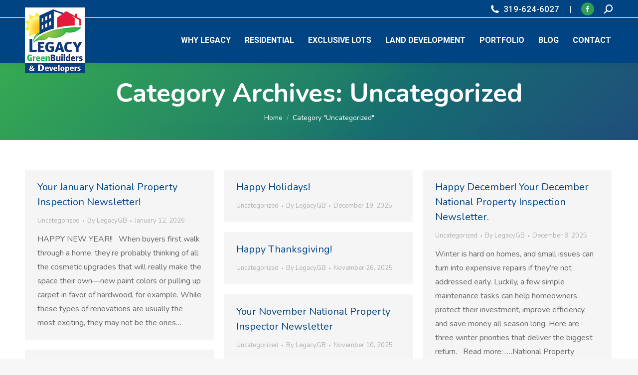

--- FILE ---
content_type: text/html; charset=UTF-8
request_url: https://legacygreenbuilders.com/category/uncategorized/
body_size: 19923
content:
<!DOCTYPE html>
<!--[if !(IE 6) | !(IE 7) | !(IE 8)  ]><!-->
<html lang="en-US" class="no-js">
<!--<![endif]-->
<head><script data-no-optimize="1">var litespeed_docref=sessionStorage.getItem("litespeed_docref");litespeed_docref&&(Object.defineProperty(document,"referrer",{get:function(){return litespeed_docref}}),sessionStorage.removeItem("litespeed_docref"));</script>
	<meta charset="UTF-8" />
		<meta name="viewport" content="width=device-width, initial-scale=1, maximum-scale=1, user-scalable=0">
		<meta name="theme-color" content="#309f56"/>	<link rel="profile" href="https://gmpg.org/xfn/11" />
	<meta name='robots' content='index, follow, max-image-preview:large, max-snippet:-1, max-video-preview:-1' />
	<style>img:is([sizes="auto" i], [sizes^="auto," i]) { contain-intrinsic-size: 3000px 1500px }</style>
	
	<!-- This site is optimized with the Yoast SEO plugin v25.4 - https://yoast.com/wordpress/plugins/seo/ -->
	<title>Uncategorized Archives - Legacy Green Builders</title>
	<link rel="canonical" href="https://legacygreenbuilders.com/category/uncategorized/" />
	<link rel="next" href="https://legacygreenbuilders.com/category/uncategorized/page/2/" />
	<meta property="og:locale" content="en_US" />
	<meta property="og:type" content="article" />
	<meta property="og:title" content="Uncategorized Archives - Legacy Green Builders" />
	<meta property="og:url" content="https://legacygreenbuilders.com/category/uncategorized/" />
	<meta property="og:site_name" content="Legacy Green Builders" />
	<meta name="twitter:card" content="summary_large_image" />
	<script type="application/ld+json" class="yoast-schema-graph">{"@context":"https://schema.org","@graph":[{"@type":"CollectionPage","@id":"https://legacygreenbuilders.com/category/uncategorized/","url":"https://legacygreenbuilders.com/category/uncategorized/","name":"Uncategorized Archives - Legacy Green Builders","isPartOf":{"@id":"https://legacygreenbuilders.com/#website"},"breadcrumb":{"@id":"https://legacygreenbuilders.com/category/uncategorized/#breadcrumb"},"inLanguage":"en-US"},{"@type":"BreadcrumbList","@id":"https://legacygreenbuilders.com/category/uncategorized/#breadcrumb","itemListElement":[{"@type":"ListItem","position":1,"name":"Home","item":"https://legacygreenbuilders.com/"},{"@type":"ListItem","position":2,"name":"Uncategorized"}]},{"@type":"WebSite","@id":"https://legacygreenbuilders.com/#website","url":"https://legacygreenbuilders.com/","name":"Legacy Green Builders","description":"","potentialAction":[{"@type":"SearchAction","target":{"@type":"EntryPoint","urlTemplate":"https://legacygreenbuilders.com/?s={search_term_string}"},"query-input":{"@type":"PropertyValueSpecification","valueRequired":true,"valueName":"search_term_string"}}],"inLanguage":"en-US"}]}</script>
	<!-- / Yoast SEO plugin. -->


<link rel='dns-prefetch' href='//maps.googleapis.com' />
<link rel='dns-prefetch' href='//use.fontawesome.com' />
<link rel='dns-prefetch' href='//fonts.googleapis.com' />
<link rel="alternate" type="application/rss+xml" title="Legacy Green Builders &raquo; Feed" href="https://legacygreenbuilders.com/feed/" />
<link rel="alternate" type="application/rss+xml" title="Legacy Green Builders &raquo; Uncategorized Category Feed" href="https://legacygreenbuilders.com/category/uncategorized/feed/" />
<script>
window._wpemojiSettings = {"baseUrl":"https:\/\/s.w.org\/images\/core\/emoji\/16.0.1\/72x72\/","ext":".png","svgUrl":"https:\/\/s.w.org\/images\/core\/emoji\/16.0.1\/svg\/","svgExt":".svg","source":{"concatemoji":"https:\/\/legacygreenbuilders.com\/wp-includes\/js\/wp-emoji-release.min.js?ver=6.8.3"}};
/*! This file is auto-generated */
!function(s,n){var o,i,e;function c(e){try{var t={supportTests:e,timestamp:(new Date).valueOf()};sessionStorage.setItem(o,JSON.stringify(t))}catch(e){}}function p(e,t,n){e.clearRect(0,0,e.canvas.width,e.canvas.height),e.fillText(t,0,0);var t=new Uint32Array(e.getImageData(0,0,e.canvas.width,e.canvas.height).data),a=(e.clearRect(0,0,e.canvas.width,e.canvas.height),e.fillText(n,0,0),new Uint32Array(e.getImageData(0,0,e.canvas.width,e.canvas.height).data));return t.every(function(e,t){return e===a[t]})}function u(e,t){e.clearRect(0,0,e.canvas.width,e.canvas.height),e.fillText(t,0,0);for(var n=e.getImageData(16,16,1,1),a=0;a<n.data.length;a++)if(0!==n.data[a])return!1;return!0}function f(e,t,n,a){switch(t){case"flag":return n(e,"\ud83c\udff3\ufe0f\u200d\u26a7\ufe0f","\ud83c\udff3\ufe0f\u200b\u26a7\ufe0f")?!1:!n(e,"\ud83c\udde8\ud83c\uddf6","\ud83c\udde8\u200b\ud83c\uddf6")&&!n(e,"\ud83c\udff4\udb40\udc67\udb40\udc62\udb40\udc65\udb40\udc6e\udb40\udc67\udb40\udc7f","\ud83c\udff4\u200b\udb40\udc67\u200b\udb40\udc62\u200b\udb40\udc65\u200b\udb40\udc6e\u200b\udb40\udc67\u200b\udb40\udc7f");case"emoji":return!a(e,"\ud83e\udedf")}return!1}function g(e,t,n,a){var r="undefined"!=typeof WorkerGlobalScope&&self instanceof WorkerGlobalScope?new OffscreenCanvas(300,150):s.createElement("canvas"),o=r.getContext("2d",{willReadFrequently:!0}),i=(o.textBaseline="top",o.font="600 32px Arial",{});return e.forEach(function(e){i[e]=t(o,e,n,a)}),i}function t(e){var t=s.createElement("script");t.src=e,t.defer=!0,s.head.appendChild(t)}"undefined"!=typeof Promise&&(o="wpEmojiSettingsSupports",i=["flag","emoji"],n.supports={everything:!0,everythingExceptFlag:!0},e=new Promise(function(e){s.addEventListener("DOMContentLoaded",e,{once:!0})}),new Promise(function(t){var n=function(){try{var e=JSON.parse(sessionStorage.getItem(o));if("object"==typeof e&&"number"==typeof e.timestamp&&(new Date).valueOf()<e.timestamp+604800&&"object"==typeof e.supportTests)return e.supportTests}catch(e){}return null}();if(!n){if("undefined"!=typeof Worker&&"undefined"!=typeof OffscreenCanvas&&"undefined"!=typeof URL&&URL.createObjectURL&&"undefined"!=typeof Blob)try{var e="postMessage("+g.toString()+"("+[JSON.stringify(i),f.toString(),p.toString(),u.toString()].join(",")+"));",a=new Blob([e],{type:"text/javascript"}),r=new Worker(URL.createObjectURL(a),{name:"wpTestEmojiSupports"});return void(r.onmessage=function(e){c(n=e.data),r.terminate(),t(n)})}catch(e){}c(n=g(i,f,p,u))}t(n)}).then(function(e){for(var t in e)n.supports[t]=e[t],n.supports.everything=n.supports.everything&&n.supports[t],"flag"!==t&&(n.supports.everythingExceptFlag=n.supports.everythingExceptFlag&&n.supports[t]);n.supports.everythingExceptFlag=n.supports.everythingExceptFlag&&!n.supports.flag,n.DOMReady=!1,n.readyCallback=function(){n.DOMReady=!0}}).then(function(){return e}).then(function(){var e;n.supports.everything||(n.readyCallback(),(e=n.source||{}).concatemoji?t(e.concatemoji):e.wpemoji&&e.twemoji&&(t(e.twemoji),t(e.wpemoji)))}))}((window,document),window._wpemojiSettings);
</script>

<style id='wp-emoji-styles-inline-css'>

	img.wp-smiley, img.emoji {
		display: inline !important;
		border: none !important;
		box-shadow: none !important;
		height: 1em !important;
		width: 1em !important;
		margin: 0 0.07em !important;
		vertical-align: -0.1em !important;
		background: none !important;
		padding: 0 !important;
	}
</style>
<style id='classic-theme-styles-inline-css'>
/*! This file is auto-generated */
.wp-block-button__link{color:#fff;background-color:#32373c;border-radius:9999px;box-shadow:none;text-decoration:none;padding:calc(.667em + 2px) calc(1.333em + 2px);font-size:1.125em}.wp-block-file__button{background:#32373c;color:#fff;text-decoration:none}
</style>
<style id='font-awesome-svg-styles-default-inline-css'>
.svg-inline--fa {
  display: inline-block;
  height: 1em;
  overflow: visible;
  vertical-align: -.125em;
}
</style>
<link rel='stylesheet' id='font-awesome-svg-styles-css' href='https://legacygreenbuilders.com/wp-content/uploads/font-awesome/v5.15.1/css/svg-with-js.css' media='all' />
<style id='font-awesome-svg-styles-inline-css'>
   .wp-block-font-awesome-icon svg::before,
   .wp-rich-text-font-awesome-icon svg::before {content: unset;}
</style>
<style id='global-styles-inline-css'>
:root{--wp--preset--aspect-ratio--square: 1;--wp--preset--aspect-ratio--4-3: 4/3;--wp--preset--aspect-ratio--3-4: 3/4;--wp--preset--aspect-ratio--3-2: 3/2;--wp--preset--aspect-ratio--2-3: 2/3;--wp--preset--aspect-ratio--16-9: 16/9;--wp--preset--aspect-ratio--9-16: 9/16;--wp--preset--color--black: #000000;--wp--preset--color--cyan-bluish-gray: #abb8c3;--wp--preset--color--white: #FFF;--wp--preset--color--pale-pink: #f78da7;--wp--preset--color--vivid-red: #cf2e2e;--wp--preset--color--luminous-vivid-orange: #ff6900;--wp--preset--color--luminous-vivid-amber: #fcb900;--wp--preset--color--light-green-cyan: #7bdcb5;--wp--preset--color--vivid-green-cyan: #00d084;--wp--preset--color--pale-cyan-blue: #8ed1fc;--wp--preset--color--vivid-cyan-blue: #0693e3;--wp--preset--color--vivid-purple: #9b51e0;--wp--preset--color--accent: #309f56;--wp--preset--color--dark-gray: #111;--wp--preset--color--light-gray: #767676;--wp--preset--gradient--vivid-cyan-blue-to-vivid-purple: linear-gradient(135deg,rgba(6,147,227,1) 0%,rgb(155,81,224) 100%);--wp--preset--gradient--light-green-cyan-to-vivid-green-cyan: linear-gradient(135deg,rgb(122,220,180) 0%,rgb(0,208,130) 100%);--wp--preset--gradient--luminous-vivid-amber-to-luminous-vivid-orange: linear-gradient(135deg,rgba(252,185,0,1) 0%,rgba(255,105,0,1) 100%);--wp--preset--gradient--luminous-vivid-orange-to-vivid-red: linear-gradient(135deg,rgba(255,105,0,1) 0%,rgb(207,46,46) 100%);--wp--preset--gradient--very-light-gray-to-cyan-bluish-gray: linear-gradient(135deg,rgb(238,238,238) 0%,rgb(169,184,195) 100%);--wp--preset--gradient--cool-to-warm-spectrum: linear-gradient(135deg,rgb(74,234,220) 0%,rgb(151,120,209) 20%,rgb(207,42,186) 40%,rgb(238,44,130) 60%,rgb(251,105,98) 80%,rgb(254,248,76) 100%);--wp--preset--gradient--blush-light-purple: linear-gradient(135deg,rgb(255,206,236) 0%,rgb(152,150,240) 100%);--wp--preset--gradient--blush-bordeaux: linear-gradient(135deg,rgb(254,205,165) 0%,rgb(254,45,45) 50%,rgb(107,0,62) 100%);--wp--preset--gradient--luminous-dusk: linear-gradient(135deg,rgb(255,203,112) 0%,rgb(199,81,192) 50%,rgb(65,88,208) 100%);--wp--preset--gradient--pale-ocean: linear-gradient(135deg,rgb(255,245,203) 0%,rgb(182,227,212) 50%,rgb(51,167,181) 100%);--wp--preset--gradient--electric-grass: linear-gradient(135deg,rgb(202,248,128) 0%,rgb(113,206,126) 100%);--wp--preset--gradient--midnight: linear-gradient(135deg,rgb(2,3,129) 0%,rgb(40,116,252) 100%);--wp--preset--font-size--small: 13px;--wp--preset--font-size--medium: 20px;--wp--preset--font-size--large: 36px;--wp--preset--font-size--x-large: 42px;--wp--preset--spacing--20: 0.44rem;--wp--preset--spacing--30: 0.67rem;--wp--preset--spacing--40: 1rem;--wp--preset--spacing--50: 1.5rem;--wp--preset--spacing--60: 2.25rem;--wp--preset--spacing--70: 3.38rem;--wp--preset--spacing--80: 5.06rem;--wp--preset--shadow--natural: 6px 6px 9px rgba(0, 0, 0, 0.2);--wp--preset--shadow--deep: 12px 12px 50px rgba(0, 0, 0, 0.4);--wp--preset--shadow--sharp: 6px 6px 0px rgba(0, 0, 0, 0.2);--wp--preset--shadow--outlined: 6px 6px 0px -3px rgba(255, 255, 255, 1), 6px 6px rgba(0, 0, 0, 1);--wp--preset--shadow--crisp: 6px 6px 0px rgba(0, 0, 0, 1);}:where(.is-layout-flex){gap: 0.5em;}:where(.is-layout-grid){gap: 0.5em;}body .is-layout-flex{display: flex;}.is-layout-flex{flex-wrap: wrap;align-items: center;}.is-layout-flex > :is(*, div){margin: 0;}body .is-layout-grid{display: grid;}.is-layout-grid > :is(*, div){margin: 0;}:where(.wp-block-columns.is-layout-flex){gap: 2em;}:where(.wp-block-columns.is-layout-grid){gap: 2em;}:where(.wp-block-post-template.is-layout-flex){gap: 1.25em;}:where(.wp-block-post-template.is-layout-grid){gap: 1.25em;}.has-black-color{color: var(--wp--preset--color--black) !important;}.has-cyan-bluish-gray-color{color: var(--wp--preset--color--cyan-bluish-gray) !important;}.has-white-color{color: var(--wp--preset--color--white) !important;}.has-pale-pink-color{color: var(--wp--preset--color--pale-pink) !important;}.has-vivid-red-color{color: var(--wp--preset--color--vivid-red) !important;}.has-luminous-vivid-orange-color{color: var(--wp--preset--color--luminous-vivid-orange) !important;}.has-luminous-vivid-amber-color{color: var(--wp--preset--color--luminous-vivid-amber) !important;}.has-light-green-cyan-color{color: var(--wp--preset--color--light-green-cyan) !important;}.has-vivid-green-cyan-color{color: var(--wp--preset--color--vivid-green-cyan) !important;}.has-pale-cyan-blue-color{color: var(--wp--preset--color--pale-cyan-blue) !important;}.has-vivid-cyan-blue-color{color: var(--wp--preset--color--vivid-cyan-blue) !important;}.has-vivid-purple-color{color: var(--wp--preset--color--vivid-purple) !important;}.has-black-background-color{background-color: var(--wp--preset--color--black) !important;}.has-cyan-bluish-gray-background-color{background-color: var(--wp--preset--color--cyan-bluish-gray) !important;}.has-white-background-color{background-color: var(--wp--preset--color--white) !important;}.has-pale-pink-background-color{background-color: var(--wp--preset--color--pale-pink) !important;}.has-vivid-red-background-color{background-color: var(--wp--preset--color--vivid-red) !important;}.has-luminous-vivid-orange-background-color{background-color: var(--wp--preset--color--luminous-vivid-orange) !important;}.has-luminous-vivid-amber-background-color{background-color: var(--wp--preset--color--luminous-vivid-amber) !important;}.has-light-green-cyan-background-color{background-color: var(--wp--preset--color--light-green-cyan) !important;}.has-vivid-green-cyan-background-color{background-color: var(--wp--preset--color--vivid-green-cyan) !important;}.has-pale-cyan-blue-background-color{background-color: var(--wp--preset--color--pale-cyan-blue) !important;}.has-vivid-cyan-blue-background-color{background-color: var(--wp--preset--color--vivid-cyan-blue) !important;}.has-vivid-purple-background-color{background-color: var(--wp--preset--color--vivid-purple) !important;}.has-black-border-color{border-color: var(--wp--preset--color--black) !important;}.has-cyan-bluish-gray-border-color{border-color: var(--wp--preset--color--cyan-bluish-gray) !important;}.has-white-border-color{border-color: var(--wp--preset--color--white) !important;}.has-pale-pink-border-color{border-color: var(--wp--preset--color--pale-pink) !important;}.has-vivid-red-border-color{border-color: var(--wp--preset--color--vivid-red) !important;}.has-luminous-vivid-orange-border-color{border-color: var(--wp--preset--color--luminous-vivid-orange) !important;}.has-luminous-vivid-amber-border-color{border-color: var(--wp--preset--color--luminous-vivid-amber) !important;}.has-light-green-cyan-border-color{border-color: var(--wp--preset--color--light-green-cyan) !important;}.has-vivid-green-cyan-border-color{border-color: var(--wp--preset--color--vivid-green-cyan) !important;}.has-pale-cyan-blue-border-color{border-color: var(--wp--preset--color--pale-cyan-blue) !important;}.has-vivid-cyan-blue-border-color{border-color: var(--wp--preset--color--vivid-cyan-blue) !important;}.has-vivid-purple-border-color{border-color: var(--wp--preset--color--vivid-purple) !important;}.has-vivid-cyan-blue-to-vivid-purple-gradient-background{background: var(--wp--preset--gradient--vivid-cyan-blue-to-vivid-purple) !important;}.has-light-green-cyan-to-vivid-green-cyan-gradient-background{background: var(--wp--preset--gradient--light-green-cyan-to-vivid-green-cyan) !important;}.has-luminous-vivid-amber-to-luminous-vivid-orange-gradient-background{background: var(--wp--preset--gradient--luminous-vivid-amber-to-luminous-vivid-orange) !important;}.has-luminous-vivid-orange-to-vivid-red-gradient-background{background: var(--wp--preset--gradient--luminous-vivid-orange-to-vivid-red) !important;}.has-very-light-gray-to-cyan-bluish-gray-gradient-background{background: var(--wp--preset--gradient--very-light-gray-to-cyan-bluish-gray) !important;}.has-cool-to-warm-spectrum-gradient-background{background: var(--wp--preset--gradient--cool-to-warm-spectrum) !important;}.has-blush-light-purple-gradient-background{background: var(--wp--preset--gradient--blush-light-purple) !important;}.has-blush-bordeaux-gradient-background{background: var(--wp--preset--gradient--blush-bordeaux) !important;}.has-luminous-dusk-gradient-background{background: var(--wp--preset--gradient--luminous-dusk) !important;}.has-pale-ocean-gradient-background{background: var(--wp--preset--gradient--pale-ocean) !important;}.has-electric-grass-gradient-background{background: var(--wp--preset--gradient--electric-grass) !important;}.has-midnight-gradient-background{background: var(--wp--preset--gradient--midnight) !important;}.has-small-font-size{font-size: var(--wp--preset--font-size--small) !important;}.has-medium-font-size{font-size: var(--wp--preset--font-size--medium) !important;}.has-large-font-size{font-size: var(--wp--preset--font-size--large) !important;}.has-x-large-font-size{font-size: var(--wp--preset--font-size--x-large) !important;}
:where(.wp-block-post-template.is-layout-flex){gap: 1.25em;}:where(.wp-block-post-template.is-layout-grid){gap: 1.25em;}
:where(.wp-block-columns.is-layout-flex){gap: 2em;}:where(.wp-block-columns.is-layout-grid){gap: 2em;}
:root :where(.wp-block-pullquote){font-size: 1.5em;line-height: 1.6;}
</style>
<link rel='stylesheet' id='contact-form-7-css' href='https://legacygreenbuilders.com/wp-content/plugins/contact-form-7/includes/css/styles.css?ver=6.1' media='all' />
<link rel='stylesheet' id='the7-font-css' href='https://legacygreenbuilders.com/wp-content/themes/dt-the7/fonts/icomoon-the7-font/icomoon-the7-font.min.css?ver=12.5.3' media='all' />
<link rel='stylesheet' id='the7-awesome-fonts-css' href='https://legacygreenbuilders.com/wp-content/themes/dt-the7/fonts/FontAwesome/css/all.min.css?ver=12.5.3' media='all' />
<link rel='stylesheet' id='font-awesome-official-css' href='https://use.fontawesome.com/releases/v5.15.1/css/all.css' media='all' integrity="sha384-vp86vTRFVJgpjF9jiIGPEEqYqlDwgyBgEF109VFjmqGmIY/Y4HV4d3Gp2irVfcrp" crossorigin="anonymous" />
<link rel='stylesheet' id='dt-web-fonts-css' href='https://fonts.googleapis.com/css?family=Roboto:400,500,600,700%7CNunito:400,600,700%7CPlayfair+Display:400,500,600,700' media='all' />
<link rel='stylesheet' id='dt-main-css' href='https://legacygreenbuilders.com/wp-content/themes/dt-the7/css/main.min.css?ver=12.5.3' media='all' />
<style id='dt-main-inline-css'>
body #load {
  display: block;
  height: 100%;
  overflow: hidden;
  position: fixed;
  width: 100%;
  z-index: 9901;
  opacity: 1;
  visibility: visible;
  transition: all .35s ease-out;
}
.load-wrap {
  width: 100%;
  height: 100%;
  background-position: center center;
  background-repeat: no-repeat;
  text-align: center;
  display: -ms-flexbox;
  display: -ms-flex;
  display: flex;
  -ms-align-items: center;
  -ms-flex-align: center;
  align-items: center;
  -ms-flex-flow: column wrap;
  flex-flow: column wrap;
  -ms-flex-pack: center;
  -ms-justify-content: center;
  justify-content: center;
}
.load-wrap > svg {
  position: absolute;
  top: 50%;
  left: 50%;
  transform: translate(-50%,-50%);
}
#load {
  background: var(--the7-elementor-beautiful-loading-bg,#ffffff);
  --the7-beautiful-spinner-color2: var(--the7-beautiful-spinner-color,rgba(51,51,51,0.25));
}

</style>
<link rel='stylesheet' id='the7-custom-scrollbar-css' href='https://legacygreenbuilders.com/wp-content/themes/dt-the7/lib/custom-scrollbar/custom-scrollbar.min.css?ver=12.5.3' media='all' />
<link rel='stylesheet' id='the7-wpbakery-css' href='https://legacygreenbuilders.com/wp-content/themes/dt-the7/css/wpbakery.min.css?ver=12.5.3' media='all' />
<link rel='stylesheet' id='the7-core-css' href='https://legacygreenbuilders.com/wp-content/plugins/dt-the7-core/assets/css/post-type.min.css?ver=2.7.10' media='all' />
<link rel='stylesheet' id='the7-css-vars-css' href='https://legacygreenbuilders.com/wp-content/uploads/the7-css/css-vars.css?ver=69dab4ce9e18' media='all' />
<link rel='stylesheet' id='dt-custom-css' href='https://legacygreenbuilders.com/wp-content/uploads/the7-css/custom.css?ver=69dab4ce9e18' media='all' />
<link rel='stylesheet' id='dt-media-css' href='https://legacygreenbuilders.com/wp-content/uploads/the7-css/media.css?ver=69dab4ce9e18' media='all' />
<link rel='stylesheet' id='the7-mega-menu-css' href='https://legacygreenbuilders.com/wp-content/uploads/the7-css/mega-menu.css?ver=69dab4ce9e18' media='all' />
<link rel='stylesheet' id='the7-elements-albums-portfolio-css' href='https://legacygreenbuilders.com/wp-content/uploads/the7-css/the7-elements-albums-portfolio.css?ver=69dab4ce9e18' media='all' />
<link rel='stylesheet' id='the7-elements-css' href='https://legacygreenbuilders.com/wp-content/uploads/the7-css/post-type-dynamic.css?ver=69dab4ce9e18' media='all' />
<link rel='stylesheet' id='style-css' href='https://legacygreenbuilders.com/wp-content/themes/dt-the7-child/style.css?ver=12.5.3' media='all' />
<link rel='stylesheet' id='ultimate-vc-addons-style-min-css' href='https://legacygreenbuilders.com/wp-content/plugins/Ultimate_VC_Addons/assets/min-css/ultimate.min.css?ver=3.21.0' media='all' />
<link rel='stylesheet' id='ultimate-vc-addons-icons-css' href='https://legacygreenbuilders.com/wp-content/plugins/Ultimate_VC_Addons/assets/css/icons.css?ver=3.21.0' media='all' />
<link rel='stylesheet' id='ultimate-vc-addons-vidcons-css' href='https://legacygreenbuilders.com/wp-content/plugins/Ultimate_VC_Addons/assets/fonts/vidcons.css?ver=3.21.0' media='all' />
<link rel='stylesheet' id='font-awesome-official-v4shim-css' href='https://use.fontawesome.com/releases/v5.15.1/css/v4-shims.css' media='all' integrity="sha384-WCuYjm/u5NsK4s/NfnJeHuMj6zzN2HFyjhBu/SnZJj7eZ6+ds4zqIM3wYgL59Clf" crossorigin="anonymous" />
<style id='font-awesome-official-v4shim-inline-css'>
@font-face {
font-family: "FontAwesome";
font-display: block;
src: url("https://use.fontawesome.com/releases/v5.15.1/webfonts/fa-brands-400.eot"),
		url("https://use.fontawesome.com/releases/v5.15.1/webfonts/fa-brands-400.eot?#iefix") format("embedded-opentype"),
		url("https://use.fontawesome.com/releases/v5.15.1/webfonts/fa-brands-400.woff2") format("woff2"),
		url("https://use.fontawesome.com/releases/v5.15.1/webfonts/fa-brands-400.woff") format("woff"),
		url("https://use.fontawesome.com/releases/v5.15.1/webfonts/fa-brands-400.ttf") format("truetype"),
		url("https://use.fontawesome.com/releases/v5.15.1/webfonts/fa-brands-400.svg#fontawesome") format("svg");
}

@font-face {
font-family: "FontAwesome";
font-display: block;
src: url("https://use.fontawesome.com/releases/v5.15.1/webfonts/fa-solid-900.eot"),
		url("https://use.fontawesome.com/releases/v5.15.1/webfonts/fa-solid-900.eot?#iefix") format("embedded-opentype"),
		url("https://use.fontawesome.com/releases/v5.15.1/webfonts/fa-solid-900.woff2") format("woff2"),
		url("https://use.fontawesome.com/releases/v5.15.1/webfonts/fa-solid-900.woff") format("woff"),
		url("https://use.fontawesome.com/releases/v5.15.1/webfonts/fa-solid-900.ttf") format("truetype"),
		url("https://use.fontawesome.com/releases/v5.15.1/webfonts/fa-solid-900.svg#fontawesome") format("svg");
}

@font-face {
font-family: "FontAwesome";
font-display: block;
src: url("https://use.fontawesome.com/releases/v5.15.1/webfonts/fa-regular-400.eot"),
		url("https://use.fontawesome.com/releases/v5.15.1/webfonts/fa-regular-400.eot?#iefix") format("embedded-opentype"),
		url("https://use.fontawesome.com/releases/v5.15.1/webfonts/fa-regular-400.woff2") format("woff2"),
		url("https://use.fontawesome.com/releases/v5.15.1/webfonts/fa-regular-400.woff") format("woff"),
		url("https://use.fontawesome.com/releases/v5.15.1/webfonts/fa-regular-400.ttf") format("truetype"),
		url("https://use.fontawesome.com/releases/v5.15.1/webfonts/fa-regular-400.svg#fontawesome") format("svg");
unicode-range: U+F004-F005,U+F007,U+F017,U+F022,U+F024,U+F02E,U+F03E,U+F044,U+F057-F059,U+F06E,U+F070,U+F075,U+F07B-F07C,U+F080,U+F086,U+F089,U+F094,U+F09D,U+F0A0,U+F0A4-F0A7,U+F0C5,U+F0C7-F0C8,U+F0E0,U+F0EB,U+F0F3,U+F0F8,U+F0FE,U+F111,U+F118-F11A,U+F11C,U+F133,U+F144,U+F146,U+F14A,U+F14D-F14E,U+F150-F152,U+F15B-F15C,U+F164-F165,U+F185-F186,U+F191-F192,U+F1AD,U+F1C1-F1C9,U+F1CD,U+F1D8,U+F1E3,U+F1EA,U+F1F6,U+F1F9,U+F20A,U+F247-F249,U+F24D,U+F254-F25B,U+F25D,U+F267,U+F271-F274,U+F279,U+F28B,U+F28D,U+F2B5-F2B6,U+F2B9,U+F2BB,U+F2BD,U+F2C1-F2C2,U+F2D0,U+F2D2,U+F2DC,U+F2ED,U+F328,U+F358-F35B,U+F3A5,U+F3D1,U+F410,U+F4AD;
}
</style>
<script src="https://legacygreenbuilders.com/wp-includes/js/jquery/jquery.min.js?ver=3.7.1" id="jquery-core-js"></script>
<script src="https://legacygreenbuilders.com/wp-includes/js/jquery/jquery-migrate.min.js?ver=3.4.1" id="jquery-migrate-js"></script>
<script id="dt-above-fold-js-extra">
var dtLocal = {"themeUrl":"https:\/\/legacygreenbuilders.com\/wp-content\/themes\/dt-the7","passText":"To view this protected post, enter the password below:","moreButtonText":{"loading":"Loading...","loadMore":"Load more"},"postID":"4072","ajaxurl":"https:\/\/legacygreenbuilders.com\/wp-admin\/admin-ajax.php","REST":{"baseUrl":"https:\/\/legacygreenbuilders.com\/wp-json\/the7\/v1","endpoints":{"sendMail":"\/send-mail"}},"contactMessages":{"required":"One or more fields have an error. Please check and try again.","terms":"Please accept the privacy policy.","fillTheCaptchaError":"Please, fill the captcha."},"captchaSiteKey":"","ajaxNonce":"85d5ffbc4f","pageData":{"type":"archive","template":"archive","layout":"masonry"},"themeSettings":{"smoothScroll":"off","lazyLoading":false,"desktopHeader":{"height":90},"ToggleCaptionEnabled":"disabled","ToggleCaption":"Navigation","floatingHeader":{"showAfter":94,"showMenu":true,"height":60,"logo":{"showLogo":true,"html":"<img class=\" preload-me\" src=\"https:\/\/legacygreenbuilders.com\/wp-content\/uploads\/2020\/12\/Legacy-Logo-Mobile-New-e1609034900647.jpg\" srcset=\"https:\/\/legacygreenbuilders.com\/wp-content\/uploads\/2020\/12\/Legacy-Logo-Mobile-New-e1609034900647.jpg 46w, https:\/\/legacygreenbuilders.com\/wp-content\/uploads\/2020\/12\/Legacy-Logo-Mobile-New-e1609034900647.jpg 46w\" width=\"46\" height=\"50\"   sizes=\"46px\" alt=\"Legacy Green Builders\" \/>","url":"https:\/\/legacygreenbuilders.com\/"}},"topLine":{"floatingTopLine":{"logo":{"showLogo":false,"html":""}}},"mobileHeader":{"firstSwitchPoint":1081,"secondSwitchPoint":778,"firstSwitchPointHeight":60,"secondSwitchPointHeight":60,"mobileToggleCaptionEnabled":"disabled","mobileToggleCaption":"Menu"},"stickyMobileHeaderFirstSwitch":{"logo":{"html":"<img class=\" preload-me\" src=\"https:\/\/legacygreenbuilders.com\/wp-content\/uploads\/2020\/12\/Legacy-Logo-Mobile-New-e1609034900647.jpg\" srcset=\"https:\/\/legacygreenbuilders.com\/wp-content\/uploads\/2020\/12\/Legacy-Logo-Mobile-New-e1609034900647.jpg 46w, https:\/\/legacygreenbuilders.com\/wp-content\/uploads\/2020\/12\/Legacy-Logo-Mobile-New-e1609034900647.jpg 46w\" width=\"46\" height=\"50\"   sizes=\"46px\" alt=\"Legacy Green Builders\" \/>"}},"stickyMobileHeaderSecondSwitch":{"logo":{"html":"<img class=\" preload-me\" src=\"https:\/\/legacygreenbuilders.com\/wp-content\/uploads\/2020\/12\/Legacy-Logo-Mobile-New-e1609034900647.jpg\" srcset=\"https:\/\/legacygreenbuilders.com\/wp-content\/uploads\/2020\/12\/Legacy-Logo-Mobile-New-e1609034900647.jpg 46w, https:\/\/legacygreenbuilders.com\/wp-content\/uploads\/2020\/12\/Legacy-Logo-Mobile-New-e1609034900647.jpg 46w\" width=\"46\" height=\"50\"   sizes=\"46px\" alt=\"Legacy Green Builders\" \/>"}},"sidebar":{"switchPoint":992},"boxedWidth":"1280px"},"VCMobileScreenWidth":"778"};
var dtShare = {"shareButtonText":{"facebook":"Share on Facebook","twitter":"Share on X","pinterest":"Pin it","linkedin":"Share on Linkedin","whatsapp":"Share on Whatsapp"},"overlayOpacity":"85"};
</script>
<script src="https://legacygreenbuilders.com/wp-content/themes/dt-the7/js/above-the-fold.min.js?ver=12.5.3" id="dt-above-fold-js"></script>
<script src="https://legacygreenbuilders.com/wp-content/plugins/Ultimate_VC_Addons/assets/min-js/modernizr-custom.min.js?ver=3.21.0" id="ultimate-vc-addons-modernizr-js"></script>
<script src="https://legacygreenbuilders.com/wp-content/plugins/Ultimate_VC_Addons/assets/min-js/jquery-ui.min.js?ver=3.21.0" id="jquery_ui-js"></script>
<script src="https://maps.googleapis.com/maps/api/js" id="ultimate-vc-addons-googleapis-js"></script>
<script src="https://legacygreenbuilders.com/wp-includes/js/jquery/ui/core.min.js?ver=1.13.3" id="jquery-ui-core-js"></script>
<script src="https://legacygreenbuilders.com/wp-includes/js/jquery/ui/mouse.min.js?ver=1.13.3" id="jquery-ui-mouse-js"></script>
<script src="https://legacygreenbuilders.com/wp-includes/js/jquery/ui/slider.min.js?ver=1.13.3" id="jquery-ui-slider-js"></script>
<script src="https://legacygreenbuilders.com/wp-content/plugins/Ultimate_VC_Addons/assets/min-js/jquery-ui-labeledslider.min.js?ver=3.21.0" id="ultimate-vc-addons_range_tick-js"></script>
<script src="https://legacygreenbuilders.com/wp-content/plugins/Ultimate_VC_Addons/assets/min-js/ultimate.min.js?ver=3.21.0" id="ultimate-vc-addons-script-js"></script>
<script src="https://legacygreenbuilders.com/wp-content/plugins/Ultimate_VC_Addons/assets/min-js/modal-all.min.js?ver=3.21.0" id="ultimate-vc-addons-modal-all-js"></script>
<script src="https://legacygreenbuilders.com/wp-content/plugins/Ultimate_VC_Addons/assets/min-js/jparallax.min.js?ver=3.21.0" id="ultimate-vc-addons-jquery.shake-js"></script>
<script src="https://legacygreenbuilders.com/wp-content/plugins/Ultimate_VC_Addons/assets/min-js/vhparallax.min.js?ver=3.21.0" id="ultimate-vc-addons-jquery.vhparallax-js"></script>
<script src="https://legacygreenbuilders.com/wp-content/plugins/Ultimate_VC_Addons/assets/min-js/ultimate_bg.min.js?ver=3.21.0" id="ultimate-vc-addons-row-bg-js"></script>
<script src="https://legacygreenbuilders.com/wp-content/plugins/Ultimate_VC_Addons/assets/min-js/mb-YTPlayer.min.js?ver=3.21.0" id="ultimate-vc-addons-jquery.ytplayer-js"></script>
<script></script><link rel="https://api.w.org/" href="https://legacygreenbuilders.com/wp-json/" /><link rel="alternate" title="JSON" type="application/json" href="https://legacygreenbuilders.com/wp-json/wp/v2/categories/1" /><link rel="EditURI" type="application/rsd+xml" title="RSD" href="https://legacygreenbuilders.com/xmlrpc.php?rsd" />
<meta name="generator" content="WordPress 6.8.3" />
<!-- Google Tag Manager -->
<script>(function(w,d,s,l,i){w[l]=w[l]||[];w[l].push({'gtm.start':
new Date().getTime(),event:'gtm.js'});var f=d.getElementsByTagName(s)[0],
j=d.createElement(s),dl=l!='dataLayer'?'&l='+l:'';j.async=true;j.src=
'https://www.googletagmanager.com/gtm.js?id='+i+dl;f.parentNode.insertBefore(j,f);
})(window,document,'script','dataLayer','GTM-M4HT5WZ');</script>
<!-- End Google Tag Manager --><meta name="generator" content="Powered by WPBakery Page Builder - drag and drop page builder for WordPress."/>
<meta name="generator" content="Powered by Slider Revolution 6.7.34 - responsive, Mobile-Friendly Slider Plugin for WordPress with comfortable drag and drop interface." />
<script type="text/javascript" id="the7-loader-script">
document.addEventListener("DOMContentLoaded", function(event) {
	var load = document.getElementById("load");
	if(!load.classList.contains('loader-removed')){
		var removeLoading = setTimeout(function() {
			load.className += " loader-removed";
		}, 300);
	}
});
</script>
		<link rel="icon" href="https://legacygreenbuilders.com/wp-content/uploads/2020/11/favicon-16x16-1.png" type="image/png" sizes="16x16"/><link rel="icon" href="https://legacygreenbuilders.com/wp-content/uploads/2020/11/favicon-32x32-1.png" type="image/png" sizes="32x32"/><link rel="apple-touch-icon" href="https://legacygreenbuilders.com/wp-content/uploads/2020/11/apple-icon-60x60-1.png"><link rel="apple-touch-icon" sizes="76x76" href="https://legacygreenbuilders.com/wp-content/uploads/2020/11/apple-icon-76x76-1.png"><link rel="apple-touch-icon" sizes="120x120" href="https://legacygreenbuilders.com/wp-content/uploads/2020/11/apple-icon-120x120-1.png"><link rel="apple-touch-icon" sizes="152x152" href="https://legacygreenbuilders.com/wp-content/uploads/2020/11/apple-icon-152x152-1.png"><script>function setREVStartSize(e){
			//window.requestAnimationFrame(function() {
				window.RSIW = window.RSIW===undefined ? window.innerWidth : window.RSIW;
				window.RSIH = window.RSIH===undefined ? window.innerHeight : window.RSIH;
				try {
					var pw = document.getElementById(e.c).parentNode.offsetWidth,
						newh;
					pw = pw===0 || isNaN(pw) || (e.l=="fullwidth" || e.layout=="fullwidth") ? window.RSIW : pw;
					e.tabw = e.tabw===undefined ? 0 : parseInt(e.tabw);
					e.thumbw = e.thumbw===undefined ? 0 : parseInt(e.thumbw);
					e.tabh = e.tabh===undefined ? 0 : parseInt(e.tabh);
					e.thumbh = e.thumbh===undefined ? 0 : parseInt(e.thumbh);
					e.tabhide = e.tabhide===undefined ? 0 : parseInt(e.tabhide);
					e.thumbhide = e.thumbhide===undefined ? 0 : parseInt(e.thumbhide);
					e.mh = e.mh===undefined || e.mh=="" || e.mh==="auto" ? 0 : parseInt(e.mh,0);
					if(e.layout==="fullscreen" || e.l==="fullscreen")
						newh = Math.max(e.mh,window.RSIH);
					else{
						e.gw = Array.isArray(e.gw) ? e.gw : [e.gw];
						for (var i in e.rl) if (e.gw[i]===undefined || e.gw[i]===0) e.gw[i] = e.gw[i-1];
						e.gh = e.el===undefined || e.el==="" || (Array.isArray(e.el) && e.el.length==0)? e.gh : e.el;
						e.gh = Array.isArray(e.gh) ? e.gh : [e.gh];
						for (var i in e.rl) if (e.gh[i]===undefined || e.gh[i]===0) e.gh[i] = e.gh[i-1];
											
						var nl = new Array(e.rl.length),
							ix = 0,
							sl;
						e.tabw = e.tabhide>=pw ? 0 : e.tabw;
						e.thumbw = e.thumbhide>=pw ? 0 : e.thumbw;
						e.tabh = e.tabhide>=pw ? 0 : e.tabh;
						e.thumbh = e.thumbhide>=pw ? 0 : e.thumbh;
						for (var i in e.rl) nl[i] = e.rl[i]<window.RSIW ? 0 : e.rl[i];
						sl = nl[0];
						for (var i in nl) if (sl>nl[i] && nl[i]>0) { sl = nl[i]; ix=i;}
						var m = pw>(e.gw[ix]+e.tabw+e.thumbw) ? 1 : (pw-(e.tabw+e.thumbw)) / (e.gw[ix]);
						newh =  (e.gh[ix] * m) + (e.tabh + e.thumbh);
					}
					var el = document.getElementById(e.c);
					if (el!==null && el) el.style.height = newh+"px";
					el = document.getElementById(e.c+"_wrapper");
					if (el!==null && el) {
						el.style.height = newh+"px";
						el.style.display = "block";
					}
				} catch(e){
					console.log("Failure at Presize of Slider:" + e)
				}
			//});
		  };</script>
<noscript><style> .wpb_animate_when_almost_visible { opacity: 1; }</style></noscript><style id='the7-custom-inline-css' type='text/css'>
.sub-nav .menu-item i.fa,
.sub-nav .menu-item i.fas,
.sub-nav .menu-item i.far,
.sub-nav .menu-item i.fab {
	text-align: center;
	width: 1.25em;
}

.google-maps {
        position: relative;
        padding-bottom: 65%; /* This is the aspect ratio */
        height: 0;
        overflow: hidden;
    }
    .google-maps iframe {
        position: absolute;
        top: 0;
        left: 0;
        width: 100% !important;
        height: 100% !important;
    }

@media screen and (max-width: 992px) {
.footer .widget {
    text-align:center;
}
	.footer-address {
		margin:auto;
	}
}
@media screen and (max-width: 480px) {
	.widget_recent_entries ul li:before {
	display:none;
	}
}

.footer .widget-title {
	font-family: Nunito;
	font-size:18px;
}

.footer-address {
	/*position:relative;*/
	width: 250px;
	margin-bottom: 4px;
	
}
p.address {padding-left:5px;display: inline-block;}
.footer-address:before{
   font-family: FontAwesome;
   display: inline-block;
   padding-right: 6px;
   vertical-align: top;
}

.footer-address:before {
   content: "\f3c5";
}

/*.widget_recent_entries ul {
	list-style-type: none;
}*/
.widget_recent_entries ul li:before {
    content: "\f101";
	font-family: FontAwesome;
	padding-right: 5px;
}
.widget_recent_entries ul li a{
	display:inline-block;
	width: 300px;
	vertical-align:top;
}


.row {
  display: flex;
}

.column1 {
  flex: 33%;
	padding-right:10px;
}
.column2 {
  flex: 66%;
}

#responsive-form{
	max-width:100% /*-- change this to get your desired form width --*/;
        width:100%;
}
.form-row{
	width: 100%;
}
.column-half, .column-full, .column-third, .column-two-third{
	float: left;
	position: relative;
	padding: 0.65rem;
	width:100%;
	-webkit-box-sizing: border-box;
        -moz-box-sizing: border-box;
        box-sizing: border-box
}
.clearfix:after {
	content: "";
	display: table;
	clear: both;
}


/**---------------- Media query ----------------**/
@media only screen and (min-width: 48em) { 
	.column-half{
		width: 50%;
	}
.column-third{
		width: 33%;
	}
.column-two-third{
		width: 66%;
	}
}

.wpcf7 input[type="text"], .wpcf7 input[type="email"], .wpcf7 input[type="date"], .wpcf7 input[type="tel"], .wpcf7 textarea, .wpcf7 select {
	width: 100%;
	padding: 8px !important;
	border: 1px solid #c6c6c6 !important;
	background-color:#efefef;
	border-radius: 1px;
font-size: 1em;
	-webkit-box-sizing: border-box;
	 -moz-box-sizing: border-box;
	      box-sizing: border-box
}

::placeholder {
  color: #3c3c3c;
}

span.wpcf7-list-item { display: block !important; padding:6px; }
.wpcf7-list-item-label {
    padding-left: 8px;
}

.small-textarea {
	height:85px;
}
.text_width {
    width:25%;
}
.wpcf7 select {
    color: #666;
    font-family: inherit;
    font-size: 1em;
    box-shadow: 0 1px 2px rgba(0, 0, 0, 0.09) inset !important;
}
.wpcf7 input[type="text"]:focus, .wpcf7 textarea:focus, .wpcf7 select:focus {
	background: #fff;
}

.wpcf7-submit{
	float: left;
	cursor: pointer;
}

.wpcf7 input[type="submit"] {
    background: #014484;
    border: 0px solid #014484;
    color: #ffffff;
    cursor: pointer;
    display: block;
    font-size: 16px !important;
    padding: 5px 55px !important;
    text-decoration: none;
    text-transform: uppercase;
}
.wpcf7 input[type="submit"]:hover {
	background: #000000 !important;
color:#ffffff !important;
}
.wpcf7-not-valid-tip{
	text-shadow: none;
	font-size: 12px;
	color: #fff;
	background: #ff0000;
	padding: 5px;
}
span.wpcf7-not-valid-tip {
    color: #fff;
}
.wpcf7-validation-errors { 
	text-shadow: none;
	border: transparent;
	background: #f9cd00;
	padding: 5px;
	color: #9C6533;
	text-align: center;
	margin: 0;
	font-size: 12px;
}
.wpcf7-mail-sent-ok{
	text-align: center;
	text-shadow: none;
	padding: 5px;
	font-size: 12px;
	background-color: #59a80f !important;
	border-color: #59a80f;
	color: #fff;
	margin: 0;
}
span.wpcf7-list-item { display: block; }

/* END Contact Form 7 Custom Styles */

/*Flex row reverse column stack on mobile */

@media (max-width: 767px){
 .row_reverse{
   display: flex;
   flex-wrap: wrap;
   flex-direction: column-reverse;
 }
	.vc_icon_element {
		margin-bottom:10px;
		margin-top: 30px;
	}
}

</style>
</head>
<body id="the7-body" class="archive category category-uncategorized category-1 wp-embed-responsive wp-theme-dt-the7 wp-child-theme-dt-the7-child the7-core-ver-2.7.10 layout-masonry description-under-image dt-responsive-on right-mobile-menu-close-icon ouside-menu-close-icon mobile-hamburger-close-bg-enable mobile-hamburger-close-bg-hover-enable  fade-medium-mobile-menu-close-icon fade-medium-menu-close-icon srcset-enabled btn-flat custom-btn-color custom-btn-hover-color footer-overlap phantom-sticky phantom-shadow-decoration phantom-custom-logo-on sticky-mobile-header top-header first-switch-logo-left first-switch-menu-right second-switch-logo-left second-switch-menu-right right-mobile-menu layzr-loading-on popup-message-style the7-ver-12.5.3 dt-fa-compatibility wpb-js-composer js-comp-ver-8.5 vc_responsive">
<!-- Google Tag Manager (noscript) -->
<noscript><iframe src="https://www.googletagmanager.com/ns.html?id=GTM-M4HT5WZ"
height="0" width="0" style="display:none;visibility:hidden"></iframe></noscript>
<!-- End Google Tag Manager (noscript) --><!-- The7 12.5.3 -->
<div id="load" class="spinner-loader">
	<div class="load-wrap"><style type="text/css">
    [class*="the7-spinner-animate-"]{
        animation: spinner-animation 1s cubic-bezier(1,1,1,1) infinite;
        x:46.5px;
        y:40px;
        width:7px;
        height:20px;
        fill:var(--the7-beautiful-spinner-color2);
        opacity: 0.2;
    }
    .the7-spinner-animate-2{
        animation-delay: 0.083s;
    }
    .the7-spinner-animate-3{
        animation-delay: 0.166s;
    }
    .the7-spinner-animate-4{
         animation-delay: 0.25s;
    }
    .the7-spinner-animate-5{
         animation-delay: 0.33s;
    }
    .the7-spinner-animate-6{
         animation-delay: 0.416s;
    }
    .the7-spinner-animate-7{
         animation-delay: 0.5s;
    }
    .the7-spinner-animate-8{
         animation-delay: 0.58s;
    }
    .the7-spinner-animate-9{
         animation-delay: 0.666s;
    }
    .the7-spinner-animate-10{
         animation-delay: 0.75s;
    }
    .the7-spinner-animate-11{
        animation-delay: 0.83s;
    }
    .the7-spinner-animate-12{
        animation-delay: 0.916s;
    }
    @keyframes spinner-animation{
        from {
            opacity: 1;
        }
        to{
            opacity: 0;
        }
    }
</style>
<svg width="75px" height="75px" xmlns="http://www.w3.org/2000/svg" viewBox="0 0 100 100" preserveAspectRatio="xMidYMid">
	<rect class="the7-spinner-animate-1" rx="5" ry="5" transform="rotate(0 50 50) translate(0 -30)"></rect>
	<rect class="the7-spinner-animate-2" rx="5" ry="5" transform="rotate(30 50 50) translate(0 -30)"></rect>
	<rect class="the7-spinner-animate-3" rx="5" ry="5" transform="rotate(60 50 50) translate(0 -30)"></rect>
	<rect class="the7-spinner-animate-4" rx="5" ry="5" transform="rotate(90 50 50) translate(0 -30)"></rect>
	<rect class="the7-spinner-animate-5" rx="5" ry="5" transform="rotate(120 50 50) translate(0 -30)"></rect>
	<rect class="the7-spinner-animate-6" rx="5" ry="5" transform="rotate(150 50 50) translate(0 -30)"></rect>
	<rect class="the7-spinner-animate-7" rx="5" ry="5" transform="rotate(180 50 50) translate(0 -30)"></rect>
	<rect class="the7-spinner-animate-8" rx="5" ry="5" transform="rotate(210 50 50) translate(0 -30)"></rect>
	<rect class="the7-spinner-animate-9" rx="5" ry="5" transform="rotate(240 50 50) translate(0 -30)"></rect>
	<rect class="the7-spinner-animate-10" rx="5" ry="5" transform="rotate(270 50 50) translate(0 -30)"></rect>
	<rect class="the7-spinner-animate-11" rx="5" ry="5" transform="rotate(300 50 50) translate(0 -30)"></rect>
	<rect class="the7-spinner-animate-12" rx="5" ry="5" transform="rotate(330 50 50) translate(0 -30)"></rect>
</svg></div>
</div>
<div id="page" >
	<a class="skip-link screen-reader-text" href="#content">Skip to content</a>

<div class="masthead inline-header right widgets full-height shadow-decoration shadow-mobile-header-decoration small-mobile-menu-icon dt-parent-menu-clickable show-sub-menu-on-hover show-device-logo show-mobile-logo"  role="banner">

	<div class="top-bar full-width-line top-bar-line-hide">
	<div class="top-bar-bg" ></div>
	<div class="mini-widgets left-widgets"></div><div class="right-widgets mini-widgets"><span class="mini-contacts phone show-on-desktop near-logo-first-switch near-logo-second-switch"><i class="fa-fw icomoon-the7-font-the7-phone-05"></i>319-624-6027</span><div class="text-area show-on-desktop near-logo-first-switch in-menu-second-switch"><p>|</p>
</div><div class="soc-ico show-on-desktop in-top-bar-right in-menu-second-switch custom-bg disabled-border border-off hover-custom-bg hover-disabled-border  hover-border-off"><a title="Facebook page opens in new window" href="https://www.facebook.com/LegacyGreenBuilders" target="_blank" class="facebook"><span class="soc-font-icon"></span><span class="screen-reader-text">Facebook page opens in new window</span></a></div><div class="mini-search show-on-desktop near-logo-first-switch near-logo-second-switch popup-search custom-icon"><form class="searchform mini-widget-searchform" role="search" method="get" action="https://legacygreenbuilders.com/">

	<div class="screen-reader-text">Search:</div>

	
		<a href="" class="submit text-disable"><i class=" mw-icon the7-mw-icon-search-bold"></i></a>
		<div class="popup-search-wrap">
			<input type="text" aria-label="Search" class="field searchform-s" name="s" value="" placeholder="Type and hit enter …" title="Search form"/>
			<a href="" class="search-icon"><i class="the7-mw-icon-search-bold"></i></a>
		</div>

			<input type="submit" class="assistive-text searchsubmit" value="Go!"/>
</form>
</div></div></div>

	<header class="header-bar">

		<div class="branding">
	<div id="site-title" class="assistive-text">Legacy Green Builders</div>
	<div id="site-description" class="assistive-text"></div>
	<a class="" href="https://legacygreenbuilders.com/"><img class=" preload-me" src="https://legacygreenbuilders.com/wp-content/uploads/2020/12/Legacy-Logo-New.jpg" srcset="https://legacygreenbuilders.com/wp-content/uploads/2020/12/Legacy-Logo-New.jpg 121w, https://legacygreenbuilders.com/wp-content/uploads/2020/12/Legacy-Logo-New.jpg 121w" width="121" height="132"   sizes="121px" alt="Legacy Green Builders" /><img class="mobile-logo preload-me" src="https://legacygreenbuilders.com/wp-content/uploads/2020/12/Legacy-Logo-Mobile-New-e1609034900647.jpg" srcset="https://legacygreenbuilders.com/wp-content/uploads/2020/12/Legacy-Logo-Mobile-New-e1609034900647.jpg 46w, https://legacygreenbuilders.com/wp-content/uploads/2020/12/Legacy-Logo-Mobile-New-e1609034900647.jpg 46w" width="46" height="50"   sizes="46px" alt="Legacy Green Builders" /></a></div>

		<ul id="primary-menu" class="main-nav underline-decoration from-centre-line outside-item-remove-margin"><li class="menu-item menu-item-type-post_type menu-item-object-page menu-item-has-children menu-item-2100 first has-children depth-0"><a href='https://legacygreenbuilders.com/why-legacy/' data-level='1'><span class="menu-item-text"><span class="menu-text">Why Legacy</span></span></a><ul class="sub-nav hover-style-bg level-arrows-on"><li class="menu-item menu-item-type-post_type menu-item-object-page menu-item-3207 first depth-1"><a href='https://legacygreenbuilders.com/why-legacy/partnerships-certifications/' data-level='2'><span class="menu-item-text"><span class="menu-text">Partnerships &#038; Certifications</span></span></a></li> </ul></li> <li class="menu-item menu-item-type-post_type menu-item-object-page menu-item-2344 depth-0"><a href='https://legacygreenbuilders.com/residential/' data-level='1'><span class="menu-item-text"><span class="menu-text">Residential</span></span></a></li> <li class="menu-item menu-item-type-post_type menu-item-object-page menu-item-2098 depth-0"><a href='https://legacygreenbuilders.com/exclusive-lots/' data-level='1'><span class="menu-item-text"><span class="menu-text">Exclusive Lots</span></span></a></li> <li class="menu-item menu-item-type-post_type menu-item-object-page menu-item-2660 depth-0"><a href='https://legacygreenbuilders.com/land-development/' data-level='1'><span class="menu-item-text"><span class="menu-text">Land Development</span></span></a></li> <li class="menu-item menu-item-type-post_type menu-item-object-page menu-item-has-children menu-item-2439 has-children depth-0"><a href='https://legacygreenbuilders.com/portfolio/' data-level='1'><span class="menu-item-text"><span class="menu-text">Portfolio</span></span></a><ul class="sub-nav hover-style-bg level-arrows-on"><li class="menu-item menu-item-type-post_type menu-item-object-page menu-item-2448 first depth-1"><a href='https://legacygreenbuilders.com/portfolio/residential/' data-level='2'><span class="menu-item-text"><span class="menu-text">Residential</span></span></a></li> <li class="menu-item menu-item-type-post_type menu-item-object-page menu-item-2447 depth-1"><a href='https://legacygreenbuilders.com/portfolio/land-development/' data-level='2'><span class="menu-item-text"><span class="menu-text">Land Development</span></span></a></li> </ul></li> <li class="menu-item menu-item-type-post_type menu-item-object-page menu-item-2097 depth-0"><a href='https://legacygreenbuilders.com/blog/' data-level='1'><span class="menu-item-text"><span class="menu-text">Blog</span></span></a></li> <li class="menu-item menu-item-type-post_type menu-item-object-page menu-item-2096 last depth-0"><a href='https://legacygreenbuilders.com/contact/' data-level='1'><span class="menu-item-text"><span class="menu-text">Contact</span></span></a></li> </ul>
		
	</header>

</div>
<div role="navigation" aria-label="Main Menu" class="dt-mobile-header mobile-menu-show-divider">
	<div class="dt-close-mobile-menu-icon" aria-label="Close" role="button" tabindex="0"><div class="close-line-wrap"><span class="close-line"></span><span class="close-line"></span><span class="close-line"></span></div></div>	<ul id="mobile-menu" class="mobile-main-nav">
		<li class="menu-item menu-item-type-post_type menu-item-object-page menu-item-has-children menu-item-2100 first has-children depth-0"><a href='https://legacygreenbuilders.com/why-legacy/' data-level='1'><span class="menu-item-text"><span class="menu-text">Why Legacy</span></span></a><ul class="sub-nav hover-style-bg level-arrows-on"><li class="menu-item menu-item-type-post_type menu-item-object-page menu-item-3207 first depth-1"><a href='https://legacygreenbuilders.com/why-legacy/partnerships-certifications/' data-level='2'><span class="menu-item-text"><span class="menu-text">Partnerships &#038; Certifications</span></span></a></li> </ul></li> <li class="menu-item menu-item-type-post_type menu-item-object-page menu-item-2344 depth-0"><a href='https://legacygreenbuilders.com/residential/' data-level='1'><span class="menu-item-text"><span class="menu-text">Residential</span></span></a></li> <li class="menu-item menu-item-type-post_type menu-item-object-page menu-item-2098 depth-0"><a href='https://legacygreenbuilders.com/exclusive-lots/' data-level='1'><span class="menu-item-text"><span class="menu-text">Exclusive Lots</span></span></a></li> <li class="menu-item menu-item-type-post_type menu-item-object-page menu-item-2660 depth-0"><a href='https://legacygreenbuilders.com/land-development/' data-level='1'><span class="menu-item-text"><span class="menu-text">Land Development</span></span></a></li> <li class="menu-item menu-item-type-post_type menu-item-object-page menu-item-has-children menu-item-2439 has-children depth-0"><a href='https://legacygreenbuilders.com/portfolio/' data-level='1'><span class="menu-item-text"><span class="menu-text">Portfolio</span></span></a><ul class="sub-nav hover-style-bg level-arrows-on"><li class="menu-item menu-item-type-post_type menu-item-object-page menu-item-2448 first depth-1"><a href='https://legacygreenbuilders.com/portfolio/residential/' data-level='2'><span class="menu-item-text"><span class="menu-text">Residential</span></span></a></li> <li class="menu-item menu-item-type-post_type menu-item-object-page menu-item-2447 depth-1"><a href='https://legacygreenbuilders.com/portfolio/land-development/' data-level='2'><span class="menu-item-text"><span class="menu-text">Land Development</span></span></a></li> </ul></li> <li class="menu-item menu-item-type-post_type menu-item-object-page menu-item-2097 depth-0"><a href='https://legacygreenbuilders.com/blog/' data-level='1'><span class="menu-item-text"><span class="menu-text">Blog</span></span></a></li> <li class="menu-item menu-item-type-post_type menu-item-object-page menu-item-2096 last depth-0"><a href='https://legacygreenbuilders.com/contact/' data-level='1'><span class="menu-item-text"><span class="menu-text">Contact</span></span></a></li> 	</ul>
	<div class='mobile-mini-widgets-in-menu'></div>
</div>
<div class="page-inner">
		<div class="page-title title-center gradient-bg page-title-responsive-enabled">
			<div class="wf-wrap">

				<div class="page-title-head hgroup"><h1 >Category Archives: <span>Uncategorized</span></h1></div><div class="page-title-breadcrumbs"><div class="assistive-text">You are here:</div><ol class="breadcrumbs text-small" itemscope itemtype="https://schema.org/BreadcrumbList"><li itemprop="itemListElement" itemscope itemtype="https://schema.org/ListItem"><a itemprop="item" href="https://legacygreenbuilders.com/" title="Home"><span itemprop="name">Home</span></a><meta itemprop="position" content="1" /></li><li class="current" itemprop="itemListElement" itemscope itemtype="https://schema.org/ListItem"><span itemprop="name">Category "Uncategorized"</span><meta itemprop="position" content="2" /></li></ol></div>			</div>
		</div>

		

<div id="main" class="sidebar-none sidebar-divider-off">

	
	<div class="main-gradient"></div>
	<div class="wf-wrap">
	<div class="wf-container-main">

	

	<!-- Content -->
	<div id="content" class="content" role="main">

		<div class="wf-container loading-effect-fade-in iso-container bg-under-post description-under-image content-align-left" data-padding="10px" data-cur-page="1" data-width="320px" data-columns="3">
<div class="wf-cell iso-item" data-post-id="4072" data-date="2026-01-12T16:12:52+00:00" data-name="Your January National Property Inspection Newsletter!">
	<article class="post no-img post-4072 type-post status-publish format-standard hentry category-uncategorized category-1 bg-on fullwidth-img description-off">

		
		<div class="blog-content wf-td">
			<h3 class="entry-title"><a href="https://legacygreenbuilders.com/your-january-national-property-inspection-newsletter/" title="Your January National Property Inspection Newsletter!" rel="bookmark">Your January National Property Inspection Newsletter!</a></h3>

			<div class="entry-meta"><span class="category-link"><a href="https://legacygreenbuilders.com/category/uncategorized/" >Uncategorized</a></span><a class="author vcard" href="https://legacygreenbuilders.com/author/legacygb/" title="View all posts by LegacyGB" rel="author">By <span class="fn">LegacyGB</span></a><a href="https://legacygreenbuilders.com/2026/01/12/" title="4:12 pm" class="data-link" rel="bookmark"><time class="entry-date updated" datetime="2026-01-12T16:12:52+00:00">January 12, 2026</time></a></div><p>HAPPY NEW YEAR!! &nbsp; When buyers first walk through a home, they’re probably thinking of all the cosmetic upgrades that will really make the space their own—new paint colors or pulling up carpet in favor of hardwood, for example. While these types of renovations are usually the most exciting, they may not be the ones&hellip;</p>

		</div>

	</article>

</div>
<div class="wf-cell iso-item" data-post-id="4067" data-date="2025-12-19T15:52:52+00:00" data-name="Happy Holidays!">
	<article class="post no-img post-4067 type-post status-publish format-standard hentry category-uncategorized category-1 bg-on fullwidth-img description-off">

		
		<div class="blog-content wf-td">
			<h3 class="entry-title"><a href="https://legacygreenbuilders.com/happy-holidays-5/" title="Happy Holidays!" rel="bookmark">Happy Holidays!</a></h3>

			<div class="entry-meta"><span class="category-link"><a href="https://legacygreenbuilders.com/category/uncategorized/" >Uncategorized</a></span><a class="author vcard" href="https://legacygreenbuilders.com/author/legacygb/" title="View all posts by LegacyGB" rel="author">By <span class="fn">LegacyGB</span></a><a href="https://legacygreenbuilders.com/2025/12/19/" title="3:52 pm" class="data-link" rel="bookmark"><time class="entry-date updated" datetime="2025-12-19T15:52:52+00:00">December 19, 2025</time></a></div>
		</div>

	</article>

</div>
<div class="wf-cell iso-item" data-post-id="4062" data-date="2025-12-08T16:29:43+00:00" data-name="Happy December!  Your December National Property Inspection Newsletter.">
	<article class="post no-img post-4062 type-post status-publish format-standard hentry category-uncategorized category-1 bg-on fullwidth-img description-off">

		
		<div class="blog-content wf-td">
			<h3 class="entry-title"><a href="https://legacygreenbuilders.com/happy-december-your-december-national-property-inspection-newsletter/" title="Happy December!  Your December National Property Inspection Newsletter." rel="bookmark">Happy December!  Your December National Property Inspection Newsletter.</a></h3>

			<div class="entry-meta"><span class="category-link"><a href="https://legacygreenbuilders.com/category/uncategorized/" >Uncategorized</a></span><a class="author vcard" href="https://legacygreenbuilders.com/author/legacygb/" title="View all posts by LegacyGB" rel="author">By <span class="fn">LegacyGB</span></a><a href="https://legacygreenbuilders.com/2025/12/08/" title="4:29 pm" class="data-link" rel="bookmark"><time class="entry-date updated" datetime="2025-12-08T16:29:43+00:00">December 8, 2025</time></a></div><p>Winter is hard on homes, and small issues can turn into expensive repairs if they’re not addressed early. Luckily, a few simple maintenance tasks can help homeowners protect their investment, improve efficiency, and save money all season long. Here are three winter priorities that deliver the biggest return.   Read more&#8230;&#8230;National Property Inspection Newsletter &nbsp; Source:&hellip;</p>

		</div>

	</article>

</div>
<div class="wf-cell iso-item" data-post-id="4058" data-date="2025-11-26T18:09:11+00:00" data-name="Happy Thanksgiving!">
	<article class="post no-img post-4058 type-post status-publish format-standard hentry category-uncategorized category-1 bg-on fullwidth-img description-off">

		
		<div class="blog-content wf-td">
			<h3 class="entry-title"><a href="https://legacygreenbuilders.com/happy-thanksgiving-6/" title="Happy Thanksgiving!" rel="bookmark">Happy Thanksgiving!</a></h3>

			<div class="entry-meta"><span class="category-link"><a href="https://legacygreenbuilders.com/category/uncategorized/" >Uncategorized</a></span><a class="author vcard" href="https://legacygreenbuilders.com/author/legacygb/" title="View all posts by LegacyGB" rel="author">By <span class="fn">LegacyGB</span></a><a href="https://legacygreenbuilders.com/2025/11/26/" title="6:09 pm" class="data-link" rel="bookmark"><time class="entry-date updated" datetime="2025-11-26T18:09:11+00:00">November 26, 2025</time></a></div>
		</div>

	</article>

</div>
<div class="wf-cell iso-item" data-post-id="4053" data-date="2025-11-10T16:48:43+00:00" data-name="Your November National Property Inspector Newsletter">
	<article class="post no-img post-4053 type-post status-publish format-standard hentry category-uncategorized category-1 bg-on fullwidth-img description-off">

		
		<div class="blog-content wf-td">
			<h3 class="entry-title"><a href="https://legacygreenbuilders.com/your-november-national-property-inspector-newsletter/" title="Your November National Property Inspector Newsletter" rel="bookmark">Your November National Property Inspector Newsletter</a></h3>

			<div class="entry-meta"><span class="category-link"><a href="https://legacygreenbuilders.com/category/uncategorized/" >Uncategorized</a></span><a class="author vcard" href="https://legacygreenbuilders.com/author/legacygb/" title="View all posts by LegacyGB" rel="author">By <span class="fn">LegacyGB</span></a><a href="https://legacygreenbuilders.com/2025/11/10/" title="4:48 pm" class="data-link" rel="bookmark"><time class="entry-date updated" datetime="2025-11-10T16:48:43+00:00">November 10, 2025</time></a></div><p>&nbsp; You’ve finally found what could be your dream home and you’re ready to make an offer, but the thought of unseen problems draining your savings is enough to hit the brakes. So, how can you move forward with confidence? That’s where the home inspection comes in. What is a Home Inspection? A home inspection&hellip;</p>

		</div>

	</article>

</div>
<div class="wf-cell iso-item" data-post-id="4050" data-date="2025-10-30T17:45:48+00:00" data-name="Fall Back!">
	<article class="post no-img post-4050 type-post status-publish format-standard hentry category-uncategorized category-1 bg-on fullwidth-img description-off">

		
		<div class="blog-content wf-td">
			<h3 class="entry-title"><a href="https://legacygreenbuilders.com/fall-back/" title="Fall Back!" rel="bookmark">Fall Back!</a></h3>

			<div class="entry-meta"><span class="category-link"><a href="https://legacygreenbuilders.com/category/uncategorized/" >Uncategorized</a></span><a class="author vcard" href="https://legacygreenbuilders.com/author/legacygb/" title="View all posts by LegacyGB" rel="author">By <span class="fn">LegacyGB</span></a><a href="https://legacygreenbuilders.com/2025/10/30/" title="5:45 pm" class="data-link" rel="bookmark"><time class="entry-date updated" datetime="2025-10-30T17:45:48+00:00">October 30, 2025</time></a></div><p>Its that time of year again! Daylight saving time will end on Sunday, November 2, 2025. At 2 a.m. local time, we’ll set our clocks back one hour to 1 a.m., which means that the United States will return to standard time.</p>

		</div>

	</article>

</div>
<div class="wf-cell iso-item" data-post-id="4047" data-date="2025-10-14T15:34:18+00:00" data-name="Your October National Property Inspector Newsletter!">
	<article class="post no-img post-4047 type-post status-publish format-standard hentry category-uncategorized category-1 bg-on fullwidth-img description-off">

		
		<div class="blog-content wf-td">
			<h3 class="entry-title"><a href="https://legacygreenbuilders.com/your-october-national-property-inspector-newsletter/" title="Your October National Property Inspector Newsletter!" rel="bookmark">Your October National Property Inspector Newsletter!</a></h3>

			<div class="entry-meta"><span class="category-link"><a href="https://legacygreenbuilders.com/category/uncategorized/" >Uncategorized</a></span><a class="author vcard" href="https://legacygreenbuilders.com/author/legacygb/" title="View all posts by LegacyGB" rel="author">By <span class="fn">LegacyGB</span></a><a href="https://legacygreenbuilders.com/2025/10/14/" title="3:34 pm" class="data-link" rel="bookmark"><time class="entry-date updated" datetime="2025-10-14T15:34:18+00:00">October 14, 2025</time></a></div><p>&nbsp; With every season comes a new set of home maintenance tasks and safety concerns, and taking the time to prepare your home for fall can help you stay cozy, safe, and stress-free all season. Here are five helpful tips for an awesome autumn. Clear your walkways. If your home is surrounded by trees or&hellip;</p>

		</div>

	</article>

</div>
<div class="wf-cell iso-item" data-post-id="4044" data-date="2025-10-06T17:16:06+00:00" data-name="2025 Halloween Events in Linn &amp; Johnson Counties!🎃🎃👻👻">
	<article class="post no-img post-4044 type-post status-publish format-standard hentry category-uncategorized category-1 bg-on fullwidth-img description-off">

		
		<div class="blog-content wf-td">
			<h3 class="entry-title"><a href="https://legacygreenbuilders.com/2025-halloween-events-in-linn-johnson-counties%f0%9f%8e%83%f0%9f%8e%83%f0%9f%91%bb%f0%9f%91%bb/" title="2025 Halloween Events in Linn &#038; Johnson Counties!🎃🎃👻👻" rel="bookmark">2025 Halloween Events in Linn &#038; Johnson Counties!🎃🎃👻👻</a></h3>

			<div class="entry-meta"><span class="category-link"><a href="https://legacygreenbuilders.com/category/uncategorized/" >Uncategorized</a></span><a class="author vcard" href="https://legacygreenbuilders.com/author/legacygb/" title="View all posts by LegacyGB" rel="author">By <span class="fn">LegacyGB</span></a><a href="https://legacygreenbuilders.com/2025/10/06/" title="5:16 pm" class="data-link" rel="bookmark"><time class="entry-date updated" datetime="2025-10-06T17:16:06+00:00">October 6, 2025</time></a></div><p>Things are getting SPOOKY in the Corridor! Here’s a list of Halloween-themed events happening across Linn and Johnson Counties in October of 2025: For Halloween events in all other Eastern Iowa counties, click HERE! Read More: 2025 Halloween Events &amp; Trunk-Or-Treats in the Corridor &nbsp; Source: KDAT</p>

		</div>

	</article>

</div>
<div class="wf-cell iso-item" data-post-id="4041" data-date="2025-09-15T15:15:50+00:00" data-name="Golden fields mean harvest is here – and safety is key!">
	<article class="post no-img post-4041 type-post status-publish format-standard hentry category-uncategorized category-1 bg-on fullwidth-img description-off">

		
		<div class="blog-content wf-td">
			<h3 class="entry-title"><a href="https://legacygreenbuilders.com/golden-fields-mean-harvest-is-here-and-safety-is-key/" title="Golden fields mean harvest is here – and safety is key!" rel="bookmark">Golden fields mean harvest is here – and safety is key!</a></h3>

			<div class="entry-meta"><span class="category-link"><a href="https://legacygreenbuilders.com/category/uncategorized/" >Uncategorized</a></span><a class="author vcard" href="https://legacygreenbuilders.com/author/legacygb/" title="View all posts by LegacyGB" rel="author">By <span class="fn">LegacyGB</span></a><a href="https://legacygreenbuilders.com/2025/09/15/" title="3:15 pm" class="data-link" rel="bookmark"><time class="entry-date updated" datetime="2025-09-15T15:15:50+00:00">September 15, 2025</time></a></div><p>Golden fields mean harvest is here – and safety is key.  As we head into fall, remember that if your equipment contacts a power line, stay seated and call for help. Exiting could be deadly. And, always stay alert when working near overhead lines – no matter the season! Learn more: Golden Fields means harvest – SAFETY!&hellip;</p>

		</div>

	</article>

</div>
<div class="wf-cell iso-item" data-post-id="4039" data-date="2025-09-08T15:23:59+00:00" data-name="Your September National Inspector Newsletter!">
	<article class="post no-img post-4039 type-post status-publish format-standard hentry category-uncategorized category-1 bg-on fullwidth-img description-off">

		
		<div class="blog-content wf-td">
			<h3 class="entry-title"><a href="https://legacygreenbuilders.com/your-september-national-inspector-newsletter/" title="Your September National Inspector Newsletter!" rel="bookmark">Your September National Inspector Newsletter!</a></h3>

			<div class="entry-meta"><span class="category-link"><a href="https://legacygreenbuilders.com/category/uncategorized/" >Uncategorized</a></span><a class="author vcard" href="https://legacygreenbuilders.com/author/legacygb/" title="View all posts by LegacyGB" rel="author">By <span class="fn">LegacyGB</span></a><a href="https://legacygreenbuilders.com/2025/09/08/" title="3:23 pm" class="data-link" rel="bookmark"><time class="entry-date updated" datetime="2025-09-08T15:23:59+00:00">September 8, 2025</time></a></div><p>September is Mold Awareness Month, our yearly reminder of the importance of protecting our homes and families from harmful mold exposure. Here’s what to know, what to look for, and what to do if you suspect mold could be an issue in your home. First things first: mold thrives in damp environments. Bathrooms, basements, attics,&hellip;</p>

		</div>

	</article>

</div></div><div class="paginator" role="navigation"><span class="nav-prev disabled">→</span><a href="https://legacygreenbuilders.com/category/uncategorized/" class="page-numbers act" data-page-num="1">1</a><a href="https://legacygreenbuilders.com/category/uncategorized/page/2/" class="page-numbers " data-page-num="2">2</a><a href="https://legacygreenbuilders.com/category/uncategorized/page/3/" class="page-numbers " data-page-num="3">3</a><a href="https://legacygreenbuilders.com/category/uncategorized/page/4/" class="page-numbers " data-page-num="4">4</a><a href="https://legacygreenbuilders.com/category/uncategorized/page/5/" class="page-numbers " data-page-num="5">5</a><a href="javascript:void(0);" class="dots">&#8230;</a><div style="display: none;"><a href="https://legacygreenbuilders.com/category/uncategorized/page/6/" class="page-numbers " data-page-num="6">6</a><a href="https://legacygreenbuilders.com/category/uncategorized/page/7/" class="page-numbers " data-page-num="7">7</a><a href="https://legacygreenbuilders.com/category/uncategorized/page/8/" class="page-numbers " data-page-num="8">8</a><a href="https://legacygreenbuilders.com/category/uncategorized/page/9/" class="page-numbers " data-page-num="9">9</a><a href="https://legacygreenbuilders.com/category/uncategorized/page/10/" class="page-numbers " data-page-num="10">10</a><a href="https://legacygreenbuilders.com/category/uncategorized/page/11/" class="page-numbers " data-page-num="11">11</a><a href="https://legacygreenbuilders.com/category/uncategorized/page/12/" class="page-numbers " data-page-num="12">12</a><a href="https://legacygreenbuilders.com/category/uncategorized/page/13/" class="page-numbers " data-page-num="13">13</a><a href="https://legacygreenbuilders.com/category/uncategorized/page/14/" class="page-numbers " data-page-num="14">14</a><a href="https://legacygreenbuilders.com/category/uncategorized/page/15/" class="page-numbers " data-page-num="15">15</a></div><a href="https://legacygreenbuilders.com/category/uncategorized/page/16/" class="page-numbers " data-page-num="16">16</a><a href="https://legacygreenbuilders.com/category/uncategorized/page/2/" class="page-numbers nav-next filter-item" data-page-num="2" >→</a></div>
	</div><!-- #content -->

	

			</div><!-- .wf-container -->
		</div><!-- .wf-wrap -->

	
	</div><!-- #main -->

	</div>


	<!-- !Footer -->
	<footer id="footer" class="footer solid-bg">

		
<!-- !Bottom-bar -->
<div id="bottom-bar" class="solid-bg logo-center" role="contentinfo">
    <div class="wf-wrap">
        <div class="wf-container-bottom">

			
                <div class="wf-float-left">

					@ 2026 Legacy Green Builders. All rights reserved.

                </div>

			
            <div class="wf-float-right">

				
            </div>

        </div><!-- .wf-container-bottom -->
    </div><!-- .wf-wrap -->
</div><!-- #bottom-bar -->
	</footer><!-- #footer -->

<a href="#" class="scroll-top"><svg version="1.1" id="Layer_1" xmlns="http://www.w3.org/2000/svg" xmlns:xlink="http://www.w3.org/1999/xlink" x="0px" y="0px"
	 viewBox="0 0 16 16" style="enable-background:new 0 0 16 16;" xml:space="preserve">
<path d="M11.7,6.3l-3-3C8.5,3.1,8.3,3,8,3c0,0,0,0,0,0C7.7,3,7.5,3.1,7.3,3.3l-3,3c-0.4,0.4-0.4,1,0,1.4c0.4,0.4,1,0.4,1.4,0L7,6.4
	V12c0,0.6,0.4,1,1,1s1-0.4,1-1V6.4l1.3,1.3c0.4,0.4,1,0.4,1.4,0C11.9,7.5,12,7.3,12,7S11.9,6.5,11.7,6.3z"/>
</svg><span class="screen-reader-text">Go to Top</span></a>

</div><!-- #page -->


		<script>
			window.RS_MODULES = window.RS_MODULES || {};
			window.RS_MODULES.modules = window.RS_MODULES.modules || {};
			window.RS_MODULES.waiting = window.RS_MODULES.waiting || [];
			window.RS_MODULES.defered = true;
			window.RS_MODULES.moduleWaiting = window.RS_MODULES.moduleWaiting || {};
			window.RS_MODULES.type = 'compiled';
		</script>
		<script type="speculationrules">
{"prefetch":[{"source":"document","where":{"and":[{"href_matches":"\/*"},{"not":{"href_matches":["\/wp-*.php","\/wp-admin\/*","\/wp-content\/uploads\/*","\/wp-content\/*","\/wp-content\/plugins\/*","\/wp-content\/themes\/dt-the7-child\/*","\/wp-content\/themes\/dt-the7\/*","\/*\\?(.+)"]}},{"not":{"selector_matches":"a[rel~=\"nofollow\"]"}},{"not":{"selector_matches":".no-prefetch, .no-prefetch a"}}]},"eagerness":"conservative"}]}
</script>
<!--
The IP2Location Country Blocker is using IP2Location LITE geolocation database. Please visit https://lite.ip2location.com for more information.
-->
<link rel='stylesheet' id='rs-plugin-settings-css' href='//legacygreenbuilders.com/wp-content/plugins/revslider/sr6/assets/css/rs6.css?ver=6.7.34' media='all' />
<style id='rs-plugin-settings-inline-css'>
#rs-demo-id {}
</style>
<script src="https://legacygreenbuilders.com/wp-content/themes/dt-the7/js/main.min.js?ver=12.5.3" id="dt-main-js"></script>
<script src="https://legacygreenbuilders.com/wp-includes/js/dist/hooks.min.js?ver=4d63a3d491d11ffd8ac6" id="wp-hooks-js"></script>
<script src="https://legacygreenbuilders.com/wp-includes/js/dist/i18n.min.js?ver=5e580eb46a90c2b997e6" id="wp-i18n-js"></script>
<script id="wp-i18n-js-after">
wp.i18n.setLocaleData( { 'text direction\u0004ltr': [ 'ltr' ] } );
</script>
<script src="https://legacygreenbuilders.com/wp-content/plugins/contact-form-7/includes/swv/js/index.js?ver=6.1" id="swv-js"></script>
<script id="contact-form-7-js-before">
var wpcf7 = {
    "api": {
        "root": "https:\/\/legacygreenbuilders.com\/wp-json\/",
        "namespace": "contact-form-7\/v1"
    },
    "cached": 1
};
</script>
<script src="https://legacygreenbuilders.com/wp-content/plugins/contact-form-7/includes/js/index.js?ver=6.1" id="contact-form-7-js"></script>
<script src="//legacygreenbuilders.com/wp-content/plugins/revslider/sr6/assets/js/rbtools.min.js?ver=6.7.29" defer async id="tp-tools-js"></script>
<script src="//legacygreenbuilders.com/wp-content/plugins/revslider/sr6/assets/js/rs6.min.js?ver=6.7.34" defer async id="revmin-js"></script>
<script src="https://legacygreenbuilders.com/wp-content/themes/dt-the7/js/legacy.min.js?ver=12.5.3" id="dt-legacy-js"></script>
<script src="https://legacygreenbuilders.com/wp-content/themes/dt-the7/lib/jquery-mousewheel/jquery-mousewheel.min.js?ver=12.5.3" id="jquery-mousewheel-js"></script>
<script src="https://legacygreenbuilders.com/wp-content/themes/dt-the7/lib/custom-scrollbar/custom-scrollbar.min.js?ver=12.5.3" id="the7-custom-scrollbar-js"></script>
<script src="https://legacygreenbuilders.com/wp-content/plugins/dt-the7-core/assets/js/post-type.min.js?ver=2.7.10" id="the7-core-js"></script>
<script src="https://www.google.com/recaptcha/api.js?render=6LfhVlEaAAAAAHtX1LfhFKvC113_zr5DgfW1sVp-&amp;ver=3.0" id="google-recaptcha-js"></script>
<script src="https://legacygreenbuilders.com/wp-includes/js/dist/vendor/wp-polyfill.min.js?ver=3.15.0" id="wp-polyfill-js"></script>
<script id="wpcf7-recaptcha-js-before">
var wpcf7_recaptcha = {
    "sitekey": "6LfhVlEaAAAAAHtX1LfhFKvC113_zr5DgfW1sVp-",
    "actions": {
        "homepage": "homepage",
        "contactform": "contactform"
    }
};
</script>
<script src="https://legacygreenbuilders.com/wp-content/plugins/contact-form-7/modules/recaptcha/index.js?ver=6.1" id="wpcf7-recaptcha-js"></script>
<script src="https://legacygreenbuilders.com/wp-includes/js/imagesloaded.min.js?ver=5.0.0" id="imagesloaded-js"></script>
<script src="https://legacygreenbuilders.com/wp-includes/js/masonry.min.js?ver=4.2.2" id="masonry-js"></script>
<script></script>
<div class="pswp" tabindex="-1" role="dialog" aria-hidden="true">
	<div class="pswp__bg"></div>
	<div class="pswp__scroll-wrap">
		<div class="pswp__container">
			<div class="pswp__item"></div>
			<div class="pswp__item"></div>
			<div class="pswp__item"></div>
		</div>
		<div class="pswp__ui pswp__ui--hidden">
			<div class="pswp__top-bar">
				<div class="pswp__counter"></div>
				<button class="pswp__button pswp__button--close" title="Close (Esc)" aria-label="Close (Esc)"></button>
				<button class="pswp__button pswp__button--share" title="Share" aria-label="Share"></button>
				<button class="pswp__button pswp__button--fs" title="Toggle fullscreen" aria-label="Toggle fullscreen"></button>
				<button class="pswp__button pswp__button--zoom" title="Zoom in/out" aria-label="Zoom in/out"></button>
				<div class="pswp__preloader">
					<div class="pswp__preloader__icn">
						<div class="pswp__preloader__cut">
							<div class="pswp__preloader__donut"></div>
						</div>
					</div>
				</div>
			</div>
			<div class="pswp__share-modal pswp__share-modal--hidden pswp__single-tap">
				<div class="pswp__share-tooltip"></div> 
			</div>
			<button class="pswp__button pswp__button--arrow--left" title="Previous (arrow left)" aria-label="Previous (arrow left)">
			</button>
			<button class="pswp__button pswp__button--arrow--right" title="Next (arrow right)" aria-label="Next (arrow right)">
			</button>
			<div class="pswp__caption">
				<div class="pswp__caption__center"></div>
			</div>
		</div>
	</div>
</div>
<script data-no-optimize="1">var litespeed_vary=document.cookie.replace(/(?:(?:^|.*;\s*)_lscache_vary\s*\=\s*([^;]*).*$)|^.*$/,"");litespeed_vary||fetch("/wp-content/plugins/litespeed-cache/guest.vary.php",{method:"POST",cache:"no-cache",redirect:"follow"}).then(e=>e.json()).then(e=>{console.log(e),e.hasOwnProperty("reload")&&"yes"==e.reload&&(sessionStorage.setItem("litespeed_docref",document.referrer),window.location.reload(!0))});</script></body>
</html>


<!-- Page supported by LiteSpeed Cache 7.7 on 2026-01-19 07:07:10 -->
<!-- Guest Mode -->

--- FILE ---
content_type: text/plain
request_url: https://www.google-analytics.com/j/collect?v=1&_v=j102&a=831517946&t=pageview&_s=1&dl=https%3A%2F%2Flegacygreenbuilders.com%2Fcategory%2Funcategorized%2F&ul=en-us%40posix&dt=Uncategorized%20Archives%20-%20Legacy%20Green%20Builders&sr=1280x720&vp=1280x720&_u=YEBAAEABAAAAACAAI~&jid=1970589850&gjid=1720281412&cid=1277496647.1768806433&tid=UA-173005626-1&_gid=22024149.1768806433&_r=1&_slc=1&gtm=45He61e1n81M4HT5WZv840026018za200zd840026018&gcd=13l3l3l3l1l1&dma=0&tag_exp=103116026~103200004~104527906~104528501~104684208~104684211~104869650~105391253~115938466~115938469~116682876~117041588&z=2085022091
body_size: -453
content:
2,cG-DWZ8FJG6ER